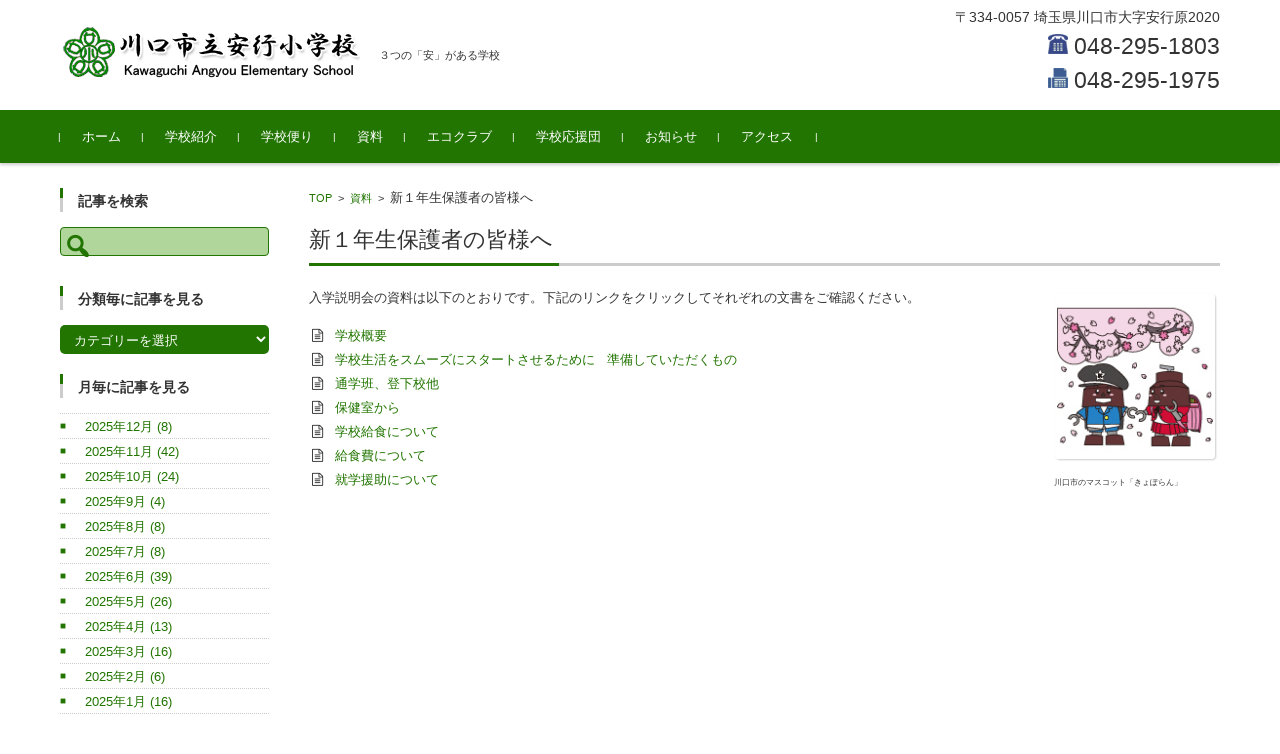

--- FILE ---
content_type: text/html; charset=UTF-8
request_url: http://angyo-e.sakura.ne.jp/%E8%B3%87%E6%96%99/%E6%96%B0%EF%BC%91%E5%B9%B4%E7%94%9F%E4%BF%9D%E8%AD%B7%E8%80%85%E3%81%AE%E7%9A%86%E6%A7%98%E3%81%B8/
body_size: 64318
content:


<!DOCTYPE html>
<html lang="ja">
<head>

<meta charset="UTF-8">
<meta name="viewport" content="width=device-width, initial-scale=1">
<link rel="profile" href="http://gmpg.org/xfn/11">
<link rel="pingback" href="http://angyo-e.sakura.ne.jp/xmlrpc.php" />

<title>新１年生保護者の皆様へ &#8211; 川口市立安行小学校</title>
<meta name='robots' content='max-image-preview:large' />
<link rel='dns-prefetch' href='//s.w.org' />
<link rel="alternate" type="application/rss+xml" title="川口市立安行小学校 &raquo; フィード" href="http://angyo-e.sakura.ne.jp/feed/" />
<link rel="alternate" type="application/rss+xml" title="川口市立安行小学校 &raquo; コメントフィード" href="http://angyo-e.sakura.ne.jp/comments/feed/" />
<script type="text/javascript">
window._wpemojiSettings = {"baseUrl":"https:\/\/s.w.org\/images\/core\/emoji\/13.1.0\/72x72\/","ext":".png","svgUrl":"https:\/\/s.w.org\/images\/core\/emoji\/13.1.0\/svg\/","svgExt":".svg","source":{"concatemoji":"http:\/\/angyo-e.sakura.ne.jp\/wp-includes\/js\/wp-emoji-release.min.js?ver=5.9.12"}};
/*! This file is auto-generated */
!function(e,a,t){var n,r,o,i=a.createElement("canvas"),p=i.getContext&&i.getContext("2d");function s(e,t){var a=String.fromCharCode;p.clearRect(0,0,i.width,i.height),p.fillText(a.apply(this,e),0,0);e=i.toDataURL();return p.clearRect(0,0,i.width,i.height),p.fillText(a.apply(this,t),0,0),e===i.toDataURL()}function c(e){var t=a.createElement("script");t.src=e,t.defer=t.type="text/javascript",a.getElementsByTagName("head")[0].appendChild(t)}for(o=Array("flag","emoji"),t.supports={everything:!0,everythingExceptFlag:!0},r=0;r<o.length;r++)t.supports[o[r]]=function(e){if(!p||!p.fillText)return!1;switch(p.textBaseline="top",p.font="600 32px Arial",e){case"flag":return s([127987,65039,8205,9895,65039],[127987,65039,8203,9895,65039])?!1:!s([55356,56826,55356,56819],[55356,56826,8203,55356,56819])&&!s([55356,57332,56128,56423,56128,56418,56128,56421,56128,56430,56128,56423,56128,56447],[55356,57332,8203,56128,56423,8203,56128,56418,8203,56128,56421,8203,56128,56430,8203,56128,56423,8203,56128,56447]);case"emoji":return!s([10084,65039,8205,55357,56613],[10084,65039,8203,55357,56613])}return!1}(o[r]),t.supports.everything=t.supports.everything&&t.supports[o[r]],"flag"!==o[r]&&(t.supports.everythingExceptFlag=t.supports.everythingExceptFlag&&t.supports[o[r]]);t.supports.everythingExceptFlag=t.supports.everythingExceptFlag&&!t.supports.flag,t.DOMReady=!1,t.readyCallback=function(){t.DOMReady=!0},t.supports.everything||(n=function(){t.readyCallback()},a.addEventListener?(a.addEventListener("DOMContentLoaded",n,!1),e.addEventListener("load",n,!1)):(e.attachEvent("onload",n),a.attachEvent("onreadystatechange",function(){"complete"===a.readyState&&t.readyCallback()})),(n=t.source||{}).concatemoji?c(n.concatemoji):n.wpemoji&&n.twemoji&&(c(n.twemoji),c(n.wpemoji)))}(window,document,window._wpemojiSettings);
</script>
<style type="text/css">
img.wp-smiley,
img.emoji {
	display: inline !important;
	border: none !important;
	box-shadow: none !important;
	height: 1em !important;
	width: 1em !important;
	margin: 0 0.07em !important;
	vertical-align: -0.1em !important;
	background: none !important;
	padding: 0 !important;
}
</style>
	<link rel='stylesheet' id='wp-block-library-css'  href='http://angyo-e.sakura.ne.jp/wp-includes/css/dist/block-library/style.min.css?ver=5.9.12' type='text/css' media='all' />
<style id='global-styles-inline-css' type='text/css'>
body{--wp--preset--color--black: #000000;--wp--preset--color--cyan-bluish-gray: #abb8c3;--wp--preset--color--white: #ffffff;--wp--preset--color--pale-pink: #f78da7;--wp--preset--color--vivid-red: #cf2e2e;--wp--preset--color--luminous-vivid-orange: #ff6900;--wp--preset--color--luminous-vivid-amber: #fcb900;--wp--preset--color--light-green-cyan: #7bdcb5;--wp--preset--color--vivid-green-cyan: #00d084;--wp--preset--color--pale-cyan-blue: #8ed1fc;--wp--preset--color--vivid-cyan-blue: #0693e3;--wp--preset--color--vivid-purple: #9b51e0;--wp--preset--gradient--vivid-cyan-blue-to-vivid-purple: linear-gradient(135deg,rgba(6,147,227,1) 0%,rgb(155,81,224) 100%);--wp--preset--gradient--light-green-cyan-to-vivid-green-cyan: linear-gradient(135deg,rgb(122,220,180) 0%,rgb(0,208,130) 100%);--wp--preset--gradient--luminous-vivid-amber-to-luminous-vivid-orange: linear-gradient(135deg,rgba(252,185,0,1) 0%,rgba(255,105,0,1) 100%);--wp--preset--gradient--luminous-vivid-orange-to-vivid-red: linear-gradient(135deg,rgba(255,105,0,1) 0%,rgb(207,46,46) 100%);--wp--preset--gradient--very-light-gray-to-cyan-bluish-gray: linear-gradient(135deg,rgb(238,238,238) 0%,rgb(169,184,195) 100%);--wp--preset--gradient--cool-to-warm-spectrum: linear-gradient(135deg,rgb(74,234,220) 0%,rgb(151,120,209) 20%,rgb(207,42,186) 40%,rgb(238,44,130) 60%,rgb(251,105,98) 80%,rgb(254,248,76) 100%);--wp--preset--gradient--blush-light-purple: linear-gradient(135deg,rgb(255,206,236) 0%,rgb(152,150,240) 100%);--wp--preset--gradient--blush-bordeaux: linear-gradient(135deg,rgb(254,205,165) 0%,rgb(254,45,45) 50%,rgb(107,0,62) 100%);--wp--preset--gradient--luminous-dusk: linear-gradient(135deg,rgb(255,203,112) 0%,rgb(199,81,192) 50%,rgb(65,88,208) 100%);--wp--preset--gradient--pale-ocean: linear-gradient(135deg,rgb(255,245,203) 0%,rgb(182,227,212) 50%,rgb(51,167,181) 100%);--wp--preset--gradient--electric-grass: linear-gradient(135deg,rgb(202,248,128) 0%,rgb(113,206,126) 100%);--wp--preset--gradient--midnight: linear-gradient(135deg,rgb(2,3,129) 0%,rgb(40,116,252) 100%);--wp--preset--duotone--dark-grayscale: url('#wp-duotone-dark-grayscale');--wp--preset--duotone--grayscale: url('#wp-duotone-grayscale');--wp--preset--duotone--purple-yellow: url('#wp-duotone-purple-yellow');--wp--preset--duotone--blue-red: url('#wp-duotone-blue-red');--wp--preset--duotone--midnight: url('#wp-duotone-midnight');--wp--preset--duotone--magenta-yellow: url('#wp-duotone-magenta-yellow');--wp--preset--duotone--purple-green: url('#wp-duotone-purple-green');--wp--preset--duotone--blue-orange: url('#wp-duotone-blue-orange');--wp--preset--font-size--small: 13px;--wp--preset--font-size--medium: 20px;--wp--preset--font-size--large: 36px;--wp--preset--font-size--x-large: 42px;}.has-black-color{color: var(--wp--preset--color--black) !important;}.has-cyan-bluish-gray-color{color: var(--wp--preset--color--cyan-bluish-gray) !important;}.has-white-color{color: var(--wp--preset--color--white) !important;}.has-pale-pink-color{color: var(--wp--preset--color--pale-pink) !important;}.has-vivid-red-color{color: var(--wp--preset--color--vivid-red) !important;}.has-luminous-vivid-orange-color{color: var(--wp--preset--color--luminous-vivid-orange) !important;}.has-luminous-vivid-amber-color{color: var(--wp--preset--color--luminous-vivid-amber) !important;}.has-light-green-cyan-color{color: var(--wp--preset--color--light-green-cyan) !important;}.has-vivid-green-cyan-color{color: var(--wp--preset--color--vivid-green-cyan) !important;}.has-pale-cyan-blue-color{color: var(--wp--preset--color--pale-cyan-blue) !important;}.has-vivid-cyan-blue-color{color: var(--wp--preset--color--vivid-cyan-blue) !important;}.has-vivid-purple-color{color: var(--wp--preset--color--vivid-purple) !important;}.has-black-background-color{background-color: var(--wp--preset--color--black) !important;}.has-cyan-bluish-gray-background-color{background-color: var(--wp--preset--color--cyan-bluish-gray) !important;}.has-white-background-color{background-color: var(--wp--preset--color--white) !important;}.has-pale-pink-background-color{background-color: var(--wp--preset--color--pale-pink) !important;}.has-vivid-red-background-color{background-color: var(--wp--preset--color--vivid-red) !important;}.has-luminous-vivid-orange-background-color{background-color: var(--wp--preset--color--luminous-vivid-orange) !important;}.has-luminous-vivid-amber-background-color{background-color: var(--wp--preset--color--luminous-vivid-amber) !important;}.has-light-green-cyan-background-color{background-color: var(--wp--preset--color--light-green-cyan) !important;}.has-vivid-green-cyan-background-color{background-color: var(--wp--preset--color--vivid-green-cyan) !important;}.has-pale-cyan-blue-background-color{background-color: var(--wp--preset--color--pale-cyan-blue) !important;}.has-vivid-cyan-blue-background-color{background-color: var(--wp--preset--color--vivid-cyan-blue) !important;}.has-vivid-purple-background-color{background-color: var(--wp--preset--color--vivid-purple) !important;}.has-black-border-color{border-color: var(--wp--preset--color--black) !important;}.has-cyan-bluish-gray-border-color{border-color: var(--wp--preset--color--cyan-bluish-gray) !important;}.has-white-border-color{border-color: var(--wp--preset--color--white) !important;}.has-pale-pink-border-color{border-color: var(--wp--preset--color--pale-pink) !important;}.has-vivid-red-border-color{border-color: var(--wp--preset--color--vivid-red) !important;}.has-luminous-vivid-orange-border-color{border-color: var(--wp--preset--color--luminous-vivid-orange) !important;}.has-luminous-vivid-amber-border-color{border-color: var(--wp--preset--color--luminous-vivid-amber) !important;}.has-light-green-cyan-border-color{border-color: var(--wp--preset--color--light-green-cyan) !important;}.has-vivid-green-cyan-border-color{border-color: var(--wp--preset--color--vivid-green-cyan) !important;}.has-pale-cyan-blue-border-color{border-color: var(--wp--preset--color--pale-cyan-blue) !important;}.has-vivid-cyan-blue-border-color{border-color: var(--wp--preset--color--vivid-cyan-blue) !important;}.has-vivid-purple-border-color{border-color: var(--wp--preset--color--vivid-purple) !important;}.has-vivid-cyan-blue-to-vivid-purple-gradient-background{background: var(--wp--preset--gradient--vivid-cyan-blue-to-vivid-purple) !important;}.has-light-green-cyan-to-vivid-green-cyan-gradient-background{background: var(--wp--preset--gradient--light-green-cyan-to-vivid-green-cyan) !important;}.has-luminous-vivid-amber-to-luminous-vivid-orange-gradient-background{background: var(--wp--preset--gradient--luminous-vivid-amber-to-luminous-vivid-orange) !important;}.has-luminous-vivid-orange-to-vivid-red-gradient-background{background: var(--wp--preset--gradient--luminous-vivid-orange-to-vivid-red) !important;}.has-very-light-gray-to-cyan-bluish-gray-gradient-background{background: var(--wp--preset--gradient--very-light-gray-to-cyan-bluish-gray) !important;}.has-cool-to-warm-spectrum-gradient-background{background: var(--wp--preset--gradient--cool-to-warm-spectrum) !important;}.has-blush-light-purple-gradient-background{background: var(--wp--preset--gradient--blush-light-purple) !important;}.has-blush-bordeaux-gradient-background{background: var(--wp--preset--gradient--blush-bordeaux) !important;}.has-luminous-dusk-gradient-background{background: var(--wp--preset--gradient--luminous-dusk) !important;}.has-pale-ocean-gradient-background{background: var(--wp--preset--gradient--pale-ocean) !important;}.has-electric-grass-gradient-background{background: var(--wp--preset--gradient--electric-grass) !important;}.has-midnight-gradient-background{background: var(--wp--preset--gradient--midnight) !important;}.has-small-font-size{font-size: var(--wp--preset--font-size--small) !important;}.has-medium-font-size{font-size: var(--wp--preset--font-size--medium) !important;}.has-large-font-size{font-size: var(--wp--preset--font-size--large) !important;}.has-x-large-font-size{font-size: var(--wp--preset--font-size--x-large) !important;}
</style>
<link rel='stylesheet' id='cool-tag-cloud-css'  href='http://angyo-e.sakura.ne.jp/wp-content/plugins/cool-tag-cloud/inc/cool-tag-cloud.css?ver=2.25' type='text/css' media='all' />
<link rel='stylesheet' id='wp_make_quiz-css'  href='http://angyo-e.sakura.ne.jp/wp-content/plugins/wp-make-quiz/style.css?ver=5.9.12' type='text/css' media='all' />
<link rel='stylesheet' id='child-pages-shortcode-css-css'  href='http://angyo-e.sakura.ne.jp/wp-content/plugins/child-pages-shortcode/css/child-pages-shortcode.min.css?ver=1.1.4' type='text/css' media='all' />
<link rel='stylesheet' id='fsvbasic-style-css'  href='http://angyo-e.sakura.ne.jp/wp-content/themes/fsvbasic/style.css?ver=5.9.12' type='text/css' media='all' />
<link rel='stylesheet' id='jquery-bxslider-styles-css'  href='http://angyo-e.sakura.ne.jp/wp-content/themes/fsvbasic/css/jquery.bxslider.css?ver=5.9.12' type='text/css' media='all' />
<link rel='stylesheet' id='fsvbasic-overwrite-css'  href='http://angyo-e.sakura.ne.jp/wp-content/themes/fsvbasic/css/overwrite.css?ver=5.9.12' type='text/css' media='all' />
<link rel='stylesheet' id='dashicons-css'  href='http://angyo-e.sakura.ne.jp/wp-includes/css/dashicons.min.css?ver=5.9.12' type='text/css' media='all' />
<link rel='stylesheet' id='fancybox-css'  href='http://angyo-e.sakura.ne.jp/wp-content/plugins/easy-fancybox/css/jquery.fancybox.min.css?ver=1.3.24' type='text/css' media='screen' />
<link rel='stylesheet' id='wit-css'  href='http://angyo-e.sakura.ne.jp/wp-content/plugins/widgets-in-tabs/css/wit-all.min.css?ver=2.2.1' type='text/css' media='all' />
<script type='text/javascript' src='http://angyo-e.sakura.ne.jp/wp-includes/js/jquery/jquery.min.js?ver=3.6.0' id='jquery-core-js'></script>
<script type='text/javascript' src='http://angyo-e.sakura.ne.jp/wp-includes/js/jquery/jquery-migrate.min.js?ver=3.3.2' id='jquery-migrate-js'></script>
<script type='text/javascript' src='http://angyo-e.sakura.ne.jp/wp-content/plugins/child-pages-shortcode/js/child-pages-shortcode.min.js?ver=1.1.4' id='child-pages-shortcode-js'></script>
<script type='text/javascript' src='http://angyo-e.sakura.ne.jp/wp-content/themes/fsvbasic/js/jquery.bxslider.min.js?ver=1' id='jquery-bxslider-js'></script>
<script type='text/javascript' src='http://angyo-e.sakura.ne.jp/wp-content/themes/fsvbasic/js/responsive.js?ver=1' id='jquery-responsive-js'></script>
<link rel="https://api.w.org/" href="http://angyo-e.sakura.ne.jp/wp-json/" /><link rel="alternate" type="application/json" href="http://angyo-e.sakura.ne.jp/wp-json/wp/v2/pages/247" /><link rel="EditURI" type="application/rsd+xml" title="RSD" href="http://angyo-e.sakura.ne.jp/xmlrpc.php?rsd" />
<link rel="wlwmanifest" type="application/wlwmanifest+xml" href="http://angyo-e.sakura.ne.jp/wp-includes/wlwmanifest.xml" /> 
<meta name="generator" content="WordPress 5.9.12" />
<link rel="canonical" href="http://angyo-e.sakura.ne.jp/%e8%b3%87%e6%96%99/%e6%96%b0%ef%bc%91%e5%b9%b4%e7%94%9f%e4%bf%9d%e8%ad%b7%e8%80%85%e3%81%ae%e7%9a%86%e6%a7%98%e3%81%b8/" />
<link rel='shortlink' href='http://angyo-e.sakura.ne.jp/?p=247' />
<link rel="alternate" type="application/json+oembed" href="http://angyo-e.sakura.ne.jp/wp-json/oembed/1.0/embed?url=http%3A%2F%2Fangyo-e.sakura.ne.jp%2F%25e8%25b3%2587%25e6%2596%2599%2F%25e6%2596%25b0%25ef%25bc%2591%25e5%25b9%25b4%25e7%2594%259f%25e4%25bf%259d%25e8%25ad%25b7%25e8%2580%2585%25e3%2581%25ae%25e7%259a%2586%25e6%25a7%2598%25e3%2581%25b8%2F" />
<link rel="alternate" type="text/xml+oembed" href="http://angyo-e.sakura.ne.jp/wp-json/oembed/1.0/embed?url=http%3A%2F%2Fangyo-e.sakura.ne.jp%2F%25e8%25b3%2587%25e6%2596%2599%2F%25e6%2596%25b0%25ef%25bc%2591%25e5%25b9%25b4%25e7%2594%259f%25e4%25bf%259d%25e8%25ad%25b7%25e8%2580%2585%25e3%2581%25ae%25e7%259a%2586%25e6%25a7%2598%25e3%2581%25b8%2F&#038;format=xml" />

<link rel="stylesheet" href="http://angyo-e.sakura.ne.jp/wp-content/plugins/count-per-day/counter.css" type="text/css" />

<style type="text/css">
/* Main Color */
#header-nav-area,
.nav-previous a::before,
.nav-next a::after,
.page-links > span,
.main-content-header .main-content-title::before,
.topmain-widget-area .widget-title::after,
.post-sitemap-list .widget-title::after,
.sidebar-left .widget-title::after,
.sidebar-right .widget-title::after,
.comments-title::after,
.comment-reply-title::after,
.widget_rss .widget-title .rss-widget-icon-link::after,
#wp-calendar caption,
#wp-calendar tfoot #prev a::before,
#wp-calendar tfoot #next a::before,
.widget_archive select[name=archive-dropdown],
.widget_categories select.postform,
.footer-copy-area,
a[rel*="category"],
#pagetop {
	background-color:#217500;
}

#site-navigation ul li a:hover,
.menu-load-button a,
#header-menu-button button span,
.hw_link1 a::before,
.hw_link2 a::before,
.post-sitemap-list ul li::before,
.widget_archive ul li::before,
.widget_categories ul li::before,
.widget_nav_menu ul li::before,
.widget_pages ul li::before,
.widget_meta ul li::before,
.post-sitemap-list .children li::before,
.widget_nav_menu .sub-menu li::before,
.widget_pages .children li::before,
.widget_categories .children li::before,
#searchform::before {
	color:#217500;
}

input[type="text"],
input[type="password"],
input[type="search"],
input[type="tel"],
input[type="url"],
input[type="email"],
input[type="number"],
textarea,
.site-header-area,
.page-links > span {
	border-color:#217500;
}
/* Link Color */
a {
	color:#217500;
}
/* Sub Light Color */
#site-navigation ul li a:hover,
input[type="text"],
input[type="password"],
input[type="search"],
input[type="tel"],
input[type="url"],
input[type="email"],
input[type="number"],
textarea {
	background-color:#b0d69c;
}

#wp-calendar td,
.topmain-welcome-area th,
.textwidget th,
.entry-content th,
.comment-content th,
.widget_framedtext {
	background-color:#cfd6cd;
}
/* Main Text Color */
del,
body,
.meta-postdate a,
.page-links > a,
.main-content-header .main-content-title,
.topmain-widget-area .widget-title,
.widget_rss .widget-title .rsswidget,
.widget_framedtext .widget-title,
.topmain-welcome-area th a,
.textwidget th a,
.entry-content th a,
.comment-content th a {
	color:;
}
#wp-calendar th {
	background-color:;
}

#site-navigation ul li a,
a[rel*="category"],
a[rel*="tag"],
.page-links > span,
.nav-previous a::before,
.nav-next a::after,
.post-author,
.widget_rss .widget-title .rss-widget-icon-link::after,
.widget_archive select[name=archive-dropdown],
.widget_categories select.postform,
#wp-calendar caption,
#wp-calendar tfoot #prev a::before,
#wp-calendar tfoot #next a::before,
.footer-copy-area .footer-copy,
.footer-copy-area .footer-copy a,
#pagetop {
	color:;
}

#site-navigation div.menu,
#site-navigation ul li,
div.attachment img,
.wp-caption img,
img.main-tile,
img.alignleft,
img.alignright,
img.aligncenter,
img.alignnone,
.archive-post img {
	border-color:;
}
.topmain-welcome-area {
	background-image: radial-gradient( 20%, transparent 20%),radial-gradient( 20%, transparent 20%);
}

@-moz-document url-prefix() {

	.topmain-welcome-area{
		background-image: radial-gradient( 10%, transparent 10%),radial-gradient( 10%, transparent 10%);
	}

}
@media screen and (min-width:786px) {
	/* Main Color */
	#site-navigation div.menu > ul > li:hover li:hover > a,
	#site-navigation ul li:hover ul li ul li:hover > a  {
		color:#217500;
	}

	.topmain-widget-area .widget_tagposts ul li .ex_tag_button,
	.topmain-widget-area .widget_tagpages ul li .ex_tag_button {
		background-color:#217500;
	}

	#site-navigation ul li ul li a {
		border-color:#217500;
	}
	/* Link Color */
	#site-navigation div.menu > ul > li:hover > a,
	#site-navigation ul li ul li ul li a,
	#site-navigation div.menu > ul > li:hover > ul > li {
		background-color:#217500;
	}
	/* Sub Light Color */
	#site-navigation div.menu > ul > li:hover li:hover > a,
	#site-navigation ul li:hover ul li ul li:hover > a  {
		background-color:#b0d69c;
	}
	.footer-widget-area {
		background-color:#cfd6cd;
	}
	#site-navigation div.menu > ul > li:hover > a,
	#site-navigation div.menu > ul > li::before,
	#site-navigation div.menu > ul > li:last-child::after,
	.topmain-widget-area .widget_tagposts ul li .ex_tag_button a,
	.topmain-widget-area .widget_tagpages ul li .ex_tag_button a {
		color:;
	}
}
</style>
<style>.simplemap img{max-width:none !important;padding:0 !important;margin:0 !important;}.staticmap,.staticmap img{max-width:100% !important;height:auto !important;}.simplemap .simplemap-content{display:none;}</style>
<script>var google_map_api_key = "AIzaSyAuz_TFAQHFQ6VWDyvr0WhJzFFg5MO3Kcc";</script><link rel="icon" href="http://angyo-e.sakura.ne.jp/wp-content/uploads/2019/02/cropped-koushou-32x32.png" sizes="32x32" />
<link rel="icon" href="http://angyo-e.sakura.ne.jp/wp-content/uploads/2019/02/cropped-koushou-192x192.png" sizes="192x192" />
<link rel="apple-touch-icon" href="http://angyo-e.sakura.ne.jp/wp-content/uploads/2019/02/cropped-koushou-180x180.png" />
<meta name="msapplication-TileImage" content="http://angyo-e.sakura.ne.jp/wp-content/uploads/2019/02/cropped-koushou-270x270.png" />
		<style type="text/css" id="wp-custom-css">
			.hw_text {
	line-height:24px;font-size:14px
}
.hw_text_large img{
	width:20px;height:20px;
}
.header-title-area {
	padding-top:2rem;
}
.widget_framedtext{
	background-color: transparent;
}
.widget_framedtext .widget-title {
	padding: 3px 0 0 15px;
	border-left: 0.3rem solid #ccc;
}
.widget_framedtext .textwidget {
	padding: 0;
}
.widget_framedtext .textwidget p {
	font-size: 1.5rem;
	font-weight:bold;
}
#fsvbasic_w_framedtext-2 {

}
.widget_catposts ul li {
	padding-top: 0.5rem;
	padding-bottom: 0.5rem;
}
.widget_catposts ul li span.post-date {
	margin-bottom: 0;
}
.wit-tab-title {
	font-size: 1.5rem;
	opacity: 0.5;
}
.wit-selected {
	font-size: 2.2rem;
	opacity: 1;
}
.post-sitemap-list ul li, .widget_archive ul li, .widget_categories ul li, .widget_nav_menu ul li, .widget_pages ul li, .widget_meta ul li {
	padding: 0.25rem 0;
}
.sidebar-right .widget_catposts ul li {
    padding-top: 0.1rem;
    padding-bottom: 0.1rem;
}

@media screen and (min-width: 786px) {
	body.column-3 .main-content-wrap {
		float: left;
		/* width: 82%; */
		width: 75%;
	}
	body.column-3 .sidebar-right {
		float: right;
		/* width: 18%; */
		width: 25%;
	}
	.topmain-widget-area .widget_recent_entries ul li, .topmain-widget-area .widget_catposts ul li {
		padding-bottom: 0.5rem;
	}
	.topmain-widget-area .widget_recent_entries .post-date, .topmain-widget-area .widget_catposts .post-date {
		width: 21%;
	}
	.topmain-widget-area .widget_recent_entries .post-title, .topmain-widget-area .widget_catposts .post-title {
		width: 79%;
	}
}		</style>
		
</head>

<body class="page-template-default page page-id-247 page-child parent-pageid-245 column-2l custom-background-white">

<div id="layout">

<div id="page">

<div id="masthead" class="site-header-area" role="banner">

<div class="component-inner">

<div id="header-menu-button" class="menu-load-button">

<button id="button-toggle-menu"><span class="dashicons dashicons-menu"></span></button>

</div><!-- #header-menu-button -->


<div id="header-title-area" class="header-title-area">

<p class="site-title-img"><a href="http://angyo-e.sakura.ne.jp/" rel="home"><img src="http://angyo-e.sakura.ne.jp/wp-content/uploads/2019/02/logo.png" alt="川口市立安行小学校" /></a></p>
<p class="site-description">３つの「安」がある学校</p>

</div><!-- #header-title-area -->

<div id="header-widget-area">

<p class="hw_text">〒334-0057 埼玉県川口市大字安行原2020</p><p class="hw_text_large"><img src="/wp-content/uploads/2019/02/phone_25.png">&nbsp;048-295-1803<br /><img src="/wp-content/uploads/2019/02/fax_25.png">&nbsp;048-295-1975</p>
</div><!-- #header-widget-area -->

</div><!-- .component-inner -->

</div><!-- #masthead -->

<div id="header-nav-area" class="navigation-area clear">

<div class="component-inner clear">

<a class="assistive-text" href="#content">コンテンツに移動</a>

<nav id="site-navigation" class="main-navigation" role="navigation">

<div class="menu"><ul id="menu-%e3%83%a1%e3%82%a4%e3%83%b3%e3%83%a1%e3%83%8b%e3%83%a5%e3%83%bc" class="menu"><li id="menu-item-61" class="menu-item menu-item-type-custom menu-item-object-custom menu-item-home menu-item-61"><a href="http://angyo-e.sakura.ne.jp/">ホーム</a></li>
<li id="menu-item-64" class="menu-item menu-item-type-custom menu-item-object-custom menu-item-has-children menu-item-64"><a href="http://angyo-e.sakura.ne.jp/学校紹介/校長挨拶/">学校紹介</a>
<ul class="sub-menu">
	<li id="menu-item-83" class="menu-item menu-item-type-post_type menu-item-object-page menu-item-83"><a href="http://angyo-e.sakura.ne.jp/%e5%ad%a6%e6%a0%a1%e7%b4%b9%e4%bb%8b/%e6%a0%a1%e9%95%b7%e6%8c%a8%e6%8b%b6/">校長挨拶</a></li>
	<li id="menu-item-520" class="menu-item menu-item-type-post_type menu-item-object-page menu-item-520"><a href="http://angyo-e.sakura.ne.jp/%e5%ad%a6%e6%a0%a1%e7%b4%b9%e4%bb%8b/%e6%b2%bf%e9%9d%a9%e3%83%bb%e6%ad%b4%e5%8f%b2/">沿革・歴史</a></li>
	<li id="menu-item-525" class="menu-item menu-item-type-post_type menu-item-object-page menu-item-525"><a href="http://angyo-e.sakura.ne.jp/%e5%ad%a6%e6%a0%a1%e7%b4%b9%e4%bb%8b/%e6%a0%a1%e6%ad%8c/">校歌</a></li>
	<li id="menu-item-74" class="menu-item menu-item-type-post_type menu-item-object-page menu-item-74"><a href="http://angyo-e.sakura.ne.jp/%e5%ad%a6%e6%a0%a1%e7%b4%b9%e4%bb%8b/%e5%ad%a6%e6%a0%a1%e8%a6%81%e8%a6%a7/">学校要覧  特色ある学校づくり</a></li>
	<li id="menu-item-86" class="menu-item menu-item-type-post_type menu-item-object-page menu-item-86"><a href="http://angyo-e.sakura.ne.jp/%e5%ad%a6%e6%a0%a1%e7%b4%b9%e4%bb%8b/%e5%ad%a6%e6%a0%a1%e3%81%ae%e8%a1%8c%e4%ba%8b/">学校の行事</a></li>
	<li id="menu-item-96" class="menu-item menu-item-type-post_type menu-item-object-page menu-item-96"><a href="http://angyo-e.sakura.ne.jp/%e5%ad%a6%e6%a0%a1%e7%b4%b9%e4%bb%8b/%e5%ad%a6%e6%a0%a1%e3%81%ae%e3%81%8d%e3%81%be%e3%82%8a/">学校のきまり・いじめ防止のための基本方針</a></li>
	<li id="menu-item-283" class="menu-item menu-item-type-post_type menu-item-object-page menu-item-283"><a href="http://angyo-e.sakura.ne.jp/%e5%ad%a6%e6%a0%a1%e7%b4%b9%e4%bb%8b/%e5%ad%a6%e6%a0%a1%e3%81%ae%e8%a9%95%e4%be%a1/">学校の評価</a></li>
</ul>
</li>
<li id="menu-item-116" class="menu-item menu-item-type-custom menu-item-object-custom menu-item-has-children menu-item-116"><a>学校便り</a>
<ul class="sub-menu">
	<li id="menu-item-75607" class="menu-item menu-item-type-post_type menu-item-object-page menu-item-75607"><a href="http://angyo-e.sakura.ne.jp/%e5%ad%a6%e6%a0%a1%e4%be%bf%e3%82%8a/%e5%ad%a6%e6%a0%a1%e4%be%bf%e3%82%8a%ef%bc%88%e4%bb%a4%e5%92%8c%ef%bc%96%e5%b9%b4%e5%ba%a6%ef%bc%89/">学校便り（令和６年度）</a></li>
	<li id="menu-item-75606" class="menu-item menu-item-type-post_type menu-item-object-page menu-item-75606"><a href="http://angyo-e.sakura.ne.jp/%e5%ad%a6%e6%a0%a1%e4%be%bf%e3%82%8a/%e5%ad%a6%e6%a0%a1%e4%be%bf%e3%82%8a%ef%bc%88%e4%bb%a4%e5%92%8c%ef%bc%95%e5%b9%b4%e5%ba%a6%ef%bc%89/">学校便り（令和５年度）</a></li>
	<li id="menu-item-36175" class="menu-item menu-item-type-post_type menu-item-object-page menu-item-36175"><a href="http://angyo-e.sakura.ne.jp/%e5%ad%a6%e6%a0%a1%e4%be%bf%e3%82%8a/%e5%ad%a6%e6%a0%a1%e4%be%bf%e3%82%8a%ef%bc%88%e4%bb%a4%e5%92%8c%ef%bc%94%e5%b9%b4%e5%ba%a6%ef%bc%89/">学校便り（令和４年度）</a></li>
	<li id="menu-item-17089" class="menu-item menu-item-type-post_type menu-item-object-page menu-item-17089"><a href="http://angyo-e.sakura.ne.jp/%e5%ad%a6%e6%a0%a1%e4%be%bf%e3%82%8a/%e5%ad%a6%e6%a0%a1%e4%be%bf%e3%82%8a%ef%bc%88%e4%bb%a4%e5%92%8c%ef%bc%93%e5%b9%b4%e5%ba%a6%ef%bc%89/">学校便り（令和３年度）</a></li>
	<li id="menu-item-6385" class="menu-item menu-item-type-post_type menu-item-object-page menu-item-6385"><a href="http://angyo-e.sakura.ne.jp/%e5%ad%a6%e6%a0%a1%e4%be%bf%e3%82%8a/%e5%ad%a6%e6%a0%a1%e4%be%bf%e3%82%8a%ef%bc%88%e4%bb%a4%e5%92%8c%ef%bc%92%e5%b9%b4%e5%ba%a6%ef%bc%89/">学校便り（令和２年度）</a></li>
	<li id="menu-item-725" class="menu-item menu-item-type-post_type menu-item-object-page menu-item-725"><a href="http://angyo-e.sakura.ne.jp/%e5%ad%a6%e6%a0%a1%e4%be%bf%e3%82%8a/%e5%ad%a6%e6%a0%a1%e4%be%bf%e3%82%8a%ef%bc%88%e4%bb%a4%e5%92%8c%e5%85%83%e5%b9%b4%e5%ba%a6%ef%bc%89/">学校便り（令和元年度）</a></li>
	<li id="menu-item-142" class="menu-item menu-item-type-post_type menu-item-object-page menu-item-142"><a href="http://angyo-e.sakura.ne.jp/%e5%ad%a6%e6%a0%a1%e4%be%bf%e3%82%8a/%e5%ad%a6%e6%a0%a1%e4%be%bf%e3%82%8a%ef%bc%88%e5%b9%b3%e6%88%90%ef%bc%93%ef%bc%90%e5%b9%b4%e5%ba%a6%ef%bc%89/">学校便り（平成３０年度）</a></li>
	<li id="menu-item-135" class="menu-item menu-item-type-post_type menu-item-object-page menu-item-135"><a href="http://angyo-e.sakura.ne.jp/%e5%ad%a6%e6%a0%a1%e4%be%bf%e3%82%8a/%e5%ad%a6%e6%a0%a1%e4%be%bf%e3%82%8a%ef%bc%88%e5%b9%b3%e6%88%90%ef%bc%92%ef%bc%99%e5%b9%b4%e5%ba%a6%ef%bc%89/">学校便り（平成２９年度）</a></li>
</ul>
</li>
<li id="menu-item-251" class="menu-item menu-item-type-custom menu-item-object-custom current-menu-ancestor current-menu-parent menu-item-has-children menu-item-251"><a>資料</a>
<ul class="sub-menu">
	<li id="menu-item-6468" class="menu-item menu-item-type-post_type menu-item-object-page menu-item-6468"><a href="http://angyo-e.sakura.ne.jp/%e8%b3%87%e6%96%99/%e7%99%bb%e6%a0%a1%e6%99%82%e5%ae%89%e5%85%a8%e6%8c%87%e5%b0%8e/">登校時安全指導(旗振り当番）について・危険個所地図掲載</a></li>
	<li id="menu-item-250" class="menu-item menu-item-type-post_type menu-item-object-page current-menu-item page_item page-item-247 current_page_item menu-item-250"><a href="http://angyo-e.sakura.ne.jp/%e8%b3%87%e6%96%99/%e6%96%b0%ef%bc%91%e5%b9%b4%e7%94%9f%e4%bf%9d%e8%ad%b7%e8%80%85%e3%81%ae%e7%9a%86%e6%a7%98%e3%81%b8/" aria-current="page">新１年生保護者の皆様へ</a></li>
	<li id="menu-item-290" class="menu-item menu-item-type-custom menu-item-object-custom menu-item-290"><a href="http://angyo-e.sakura.ne.jp/wp-content/uploads/2019/02/sinraikaihuku.pdf">信頼回復に向けた３つの決意</a></li>
</ul>
</li>
<li id="menu-item-387" class="menu-item menu-item-type-post_type menu-item-object-page menu-item-387"><a href="http://angyo-e.sakura.ne.jp/%e5%ae%89%e8%a1%8c%e5%b0%8f%e3%81%93%e3%81%a9%e3%82%82%e3%82%a8%e3%82%b3%e3%82%af%e3%83%a9%e3%83%96/">エコクラブ</a></li>
<li id="menu-item-267" class="menu-item menu-item-type-post_type menu-item-object-page menu-item-267"><a href="http://angyo-e.sakura.ne.jp/%e5%ad%a6%e6%a0%a1%e5%bf%9c%e6%8f%b4%e5%9b%a3/">学校応援団</a></li>
<li id="menu-item-244" class="menu-item menu-item-type-taxonomy menu-item-object-category menu-item-244"><a href="http://angyo-e.sakura.ne.jp/category/%e3%81%8a%e7%9f%a5%e3%82%89%e3%81%9b/">お知らせ</a></li>
<li id="menu-item-529" class="menu-item menu-item-type-post_type menu-item-object-page menu-item-529"><a href="http://angyo-e.sakura.ne.jp/%e5%90%84%e7%a8%ae%e6%83%85%e5%a0%b1/%e3%82%a2%e3%82%af%e3%82%bb%e3%82%b9/">アクセス</a></li>
</ul></div>
</nav><!-- #site-navigation -->

</div><!-- .component-inner -->

</div><!-- #header-nav-area -->


<div id="main" class="main-content-area">

<div class="component-inner">

<div id="wrapbox" class="main-content-wrap">

<div id="primary" class="main-content-site" role="main">


<div id="breadcrumb" class="main-breadcrumb">

<a href="http://angyo-e.sakura.ne.jp/" title="川口市立安行小学校" rel="home">TOP</a>

&nbsp;&gt;&nbsp;&nbsp;<a href="http://angyo-e.sakura.ne.jp/%e8%b3%87%e6%96%99/">資料</a>

			&nbsp;&gt;&nbsp;&nbsp;<span class="currentpage">新１年生保護者の皆様へ</span>

	
</div><!-- #breadcrumb -->



<article id="post-247" class="post-247 page type-page status-publish hentry">

<header class="main-content-header">

<h1 class="main-content-title">新１年生保護者の皆様へ</h1>


</header><!-- .main-content-header -->

<div class="entry-content">

<div id="attachment_407" style="width: 170px" class="wp-caption alignright"><img aria-describedby="caption-attachment-407" class="wp-image-407 size-full" src="http://angyo-e.sakura.ne.jp/wp-content/uploads/2019/02/6_7_small.jpg" alt="" width="160" height="165" /><p id="caption-attachment-407" class="wp-caption-text"><span style="font-size: 8px;">川口市のマスコット「きょぽらん」</span></p></div>
<p>入学説明会の資料は以下のとおりです。下記のリンクをクリックしてそれぞれの文書をご確認ください。</p>
<div class="su-list" style="margin-left:0px">
<ul>
<li><i class="sui sui-file-text-o" style="color:#333"></i> <a href="http://angyo-e.sakura.ne.jp/wp-content/uploads/2019/04/gaiyou.pdf" target="_blank" rel="noopener noreferrer">学校概要</a></li>
<li><i class="sui sui-file-text-o" style="color:#333"></i> <a href="http://angyo-e.sakura.ne.jp/wp-content/uploads/2019/04/kokoroe.pdf" target="_blank" rel="noopener noreferrer">学校生活をスムーズにスタートさせるために   準備していただくもの</a></li>
<li><i class="sui sui-file-text-o" style="color:#333"></i> <a href="http://angyo-e.sakura.ne.jp/wp-content/uploads/2019/04/tuugakuhan.pdf" target="_blank" rel="noopener noreferrer">通学班、登下校他</a></li>
<li><i class="sui sui-file-text-o" style="color:#333"></i> <a href="http://angyo-e.sakura.ne.jp/wp-content/uploads/2019/04/28b3a94e18dbbff90659e515ac1321b9.pdf" target="_blank" rel="noopener noreferrer">保健室から</a></li>
<li><i class="sui sui-file-text-o" style="color:#333"></i> <a href="http://angyo-e.sakura.ne.jp/wp-content/uploads/2019/04/kyuusyoku.pdf" target="_blank" rel="noopener noreferrer">学校給食について</a></li>
<li><i class="sui sui-file-text-o" style="color:#333"></i> <a href="http://angyo-e.sakura.ne.jp/wp-content/uploads/2019/02/nf_hiyoukyuusyoku.pdf">給食費について</a></li>
<li><i class="sui sui-file-text-o" style="color:#333"></i> <a href="http://angyo-e.sakura.ne.jp/wp-content/uploads/2019/02/nf_syuugakuenzyo.pdf">就学援助について</a></li>
</ul>
</div>
</div><!-- .entry-content -->

<div class="clear"></div>

</article><!-- #post -->




</div><!-- #primary -->


<div id="secondary" class="sidebar-left">



<aside id="search-2" class="widget widget_search"><h3 class="widget-title">記事を検索</h3><form role="search" method="get" id="searchform" class="searchform" action="http://angyo-e.sakura.ne.jp/">
				<div>
					<label class="screen-reader-text" for="s">検索:</label>
					<input type="text" value="" name="s" id="s" />
					<input type="submit" id="searchsubmit" value="検索" />
				</div>
			</form></aside><aside id="categories-2" class="widget widget_categories"><h3 class="widget-title">分類毎に記事を見る</h3><form action="http://angyo-e.sakura.ne.jp" method="get"><label class="screen-reader-text" for="cat">分類毎に記事を見る</label><select  name='cat' id='cat' class='postform' >
	<option value='-1'>カテゴリーを選択</option>
	<option class="level-0" value="3">お知らせ&nbsp;&nbsp;(4,332)</option>
	<option class="level-0" value="1">未分類&nbsp;&nbsp;(254)</option>
</select>
</form>
<script type="text/javascript">
/* <![CDATA[ */
(function() {
	var dropdown = document.getElementById( "cat" );
	function onCatChange() {
		if ( dropdown.options[ dropdown.selectedIndex ].value > 0 ) {
			dropdown.parentNode.submit();
		}
	}
	dropdown.onchange = onCatChange;
})();
/* ]]> */
</script>

			</aside><aside id="archives-2" class="widget widget_archive"><h3 class="widget-title">月毎に記事を見る</h3>
			<ul>
					<li><a href='http://angyo-e.sakura.ne.jp/2025/12/'>2025年12月 <span class="articles_count">(8)</span></a></li>
	<li><a href='http://angyo-e.sakura.ne.jp/2025/11/'>2025年11月 <span class="articles_count">(42)</span></a></li>
	<li><a href='http://angyo-e.sakura.ne.jp/2025/10/'>2025年10月 <span class="articles_count">(24)</span></a></li>
	<li><a href='http://angyo-e.sakura.ne.jp/2025/09/'>2025年9月 <span class="articles_count">(4)</span></a></li>
	<li><a href='http://angyo-e.sakura.ne.jp/2025/08/'>2025年8月 <span class="articles_count">(8)</span></a></li>
	<li><a href='http://angyo-e.sakura.ne.jp/2025/07/'>2025年7月 <span class="articles_count">(8)</span></a></li>
	<li><a href='http://angyo-e.sakura.ne.jp/2025/06/'>2025年6月 <span class="articles_count">(39)</span></a></li>
	<li><a href='http://angyo-e.sakura.ne.jp/2025/05/'>2025年5月 <span class="articles_count">(26)</span></a></li>
	<li><a href='http://angyo-e.sakura.ne.jp/2025/04/'>2025年4月 <span class="articles_count">(13)</span></a></li>
	<li><a href='http://angyo-e.sakura.ne.jp/2025/03/'>2025年3月 <span class="articles_count">(16)</span></a></li>
	<li><a href='http://angyo-e.sakura.ne.jp/2025/02/'>2025年2月 <span class="articles_count">(6)</span></a></li>
	<li><a href='http://angyo-e.sakura.ne.jp/2025/01/'>2025年1月 <span class="articles_count">(16)</span></a></li>
	<li><a href='http://angyo-e.sakura.ne.jp/2024/11/'>2024年11月 <span class="articles_count">(8)</span></a></li>
	<li><a href='http://angyo-e.sakura.ne.jp/2024/10/'>2024年10月 <span class="articles_count">(20)</span></a></li>
	<li><a href='http://angyo-e.sakura.ne.jp/2024/09/'>2024年9月 <span class="articles_count">(12)</span></a></li>
	<li><a href='http://angyo-e.sakura.ne.jp/2024/08/'>2024年8月 <span class="articles_count">(6)</span></a></li>
	<li><a href='http://angyo-e.sakura.ne.jp/2024/07/'>2024年7月 <span class="articles_count">(15)</span></a></li>
	<li><a href='http://angyo-e.sakura.ne.jp/2024/06/'>2024年6月 <span class="articles_count">(18)</span></a></li>
	<li><a href='http://angyo-e.sakura.ne.jp/2024/05/'>2024年5月 <span class="articles_count">(12)</span></a></li>
	<li><a href='http://angyo-e.sakura.ne.jp/2024/04/'>2024年4月 <span class="articles_count">(25)</span></a></li>
	<li><a href='http://angyo-e.sakura.ne.jp/2024/03/'>2024年3月 <span class="articles_count">(69)</span></a></li>
	<li><a href='http://angyo-e.sakura.ne.jp/2024/02/'>2024年2月 <span class="articles_count">(108)</span></a></li>
	<li><a href='http://angyo-e.sakura.ne.jp/2024/01/'>2024年1月 <span class="articles_count">(90)</span></a></li>
	<li><a href='http://angyo-e.sakura.ne.jp/2023/12/'>2023年12月 <span class="articles_count">(76)</span></a></li>
	<li><a href='http://angyo-e.sakura.ne.jp/2023/11/'>2023年11月 <span class="articles_count">(117)</span></a></li>
	<li><a href='http://angyo-e.sakura.ne.jp/2023/10/'>2023年10月 <span class="articles_count">(139)</span></a></li>
	<li><a href='http://angyo-e.sakura.ne.jp/2023/09/'>2023年9月 <span class="articles_count">(100)</span></a></li>
	<li><a href='http://angyo-e.sakura.ne.jp/2023/08/'>2023年8月 <span class="articles_count">(43)</span></a></li>
	<li><a href='http://angyo-e.sakura.ne.jp/2023/07/'>2023年7月 <span class="articles_count">(80)</span></a></li>
	<li><a href='http://angyo-e.sakura.ne.jp/2023/06/'>2023年6月 <span class="articles_count">(121)</span></a></li>
	<li><a href='http://angyo-e.sakura.ne.jp/2023/05/'>2023年5月 <span class="articles_count">(125)</span></a></li>
	<li><a href='http://angyo-e.sakura.ne.jp/2023/04/'>2023年4月 <span class="articles_count">(80)</span></a></li>
	<li><a href='http://angyo-e.sakura.ne.jp/2023/03/'>2023年3月 <span class="articles_count">(94)</span></a></li>
	<li><a href='http://angyo-e.sakura.ne.jp/2023/02/'>2023年2月 <span class="articles_count">(105)</span></a></li>
	<li><a href='http://angyo-e.sakura.ne.jp/2023/01/'>2023年1月 <span class="articles_count">(94)</span></a></li>
	<li><a href='http://angyo-e.sakura.ne.jp/2022/12/'>2022年12月 <span class="articles_count">(107)</span></a></li>
	<li><a href='http://angyo-e.sakura.ne.jp/2022/11/'>2022年11月 <span class="articles_count">(136)</span></a></li>
	<li><a href='http://angyo-e.sakura.ne.jp/2022/10/'>2022年10月 <span class="articles_count">(118)</span></a></li>
	<li><a href='http://angyo-e.sakura.ne.jp/2022/09/'>2022年9月 <span class="articles_count">(103)</span></a></li>
	<li><a href='http://angyo-e.sakura.ne.jp/2022/08/'>2022年8月 <span class="articles_count">(32)</span></a></li>
	<li><a href='http://angyo-e.sakura.ne.jp/2022/07/'>2022年7月 <span class="articles_count">(79)</span></a></li>
	<li><a href='http://angyo-e.sakura.ne.jp/2022/06/'>2022年6月 <span class="articles_count">(114)</span></a></li>
	<li><a href='http://angyo-e.sakura.ne.jp/2022/05/'>2022年5月 <span class="articles_count">(116)</span></a></li>
	<li><a href='http://angyo-e.sakura.ne.jp/2022/04/'>2022年4月 <span class="articles_count">(74)</span></a></li>
	<li><a href='http://angyo-e.sakura.ne.jp/2022/03/'>2022年3月 <span class="articles_count">(110)</span></a></li>
	<li><a href='http://angyo-e.sakura.ne.jp/2022/02/'>2022年2月 <span class="articles_count">(119)</span></a></li>
	<li><a href='http://angyo-e.sakura.ne.jp/2022/01/'>2022年1月 <span class="articles_count">(91)</span></a></li>
	<li><a href='http://angyo-e.sakura.ne.jp/2021/12/'>2021年12月 <span class="articles_count">(109)</span></a></li>
	<li><a href='http://angyo-e.sakura.ne.jp/2021/11/'>2021年11月 <span class="articles_count">(123)</span></a></li>
	<li><a href='http://angyo-e.sakura.ne.jp/2021/10/'>2021年10月 <span class="articles_count">(116)</span></a></li>
	<li><a href='http://angyo-e.sakura.ne.jp/2021/09/'>2021年9月 <span class="articles_count">(62)</span></a></li>
	<li><a href='http://angyo-e.sakura.ne.jp/2021/08/'>2021年8月 <span class="articles_count">(43)</span></a></li>
	<li><a href='http://angyo-e.sakura.ne.jp/2021/07/'>2021年7月 <span class="articles_count">(96)</span></a></li>
	<li><a href='http://angyo-e.sakura.ne.jp/2021/06/'>2021年6月 <span class="articles_count">(131)</span></a></li>
	<li><a href='http://angyo-e.sakura.ne.jp/2021/05/'>2021年5月 <span class="articles_count">(75)</span></a></li>
	<li><a href='http://angyo-e.sakura.ne.jp/2021/04/'>2021年4月 <span class="articles_count">(55)</span></a></li>
	<li><a href='http://angyo-e.sakura.ne.jp/2021/03/'>2021年3月 <span class="articles_count">(41)</span></a></li>
	<li><a href='http://angyo-e.sakura.ne.jp/2021/02/'>2021年2月 <span class="articles_count">(45)</span></a></li>
	<li><a href='http://angyo-e.sakura.ne.jp/2021/01/'>2021年1月 <span class="articles_count">(41)</span></a></li>
	<li><a href='http://angyo-e.sakura.ne.jp/2020/12/'>2020年12月 <span class="articles_count">(33)</span></a></li>
	<li><a href='http://angyo-e.sakura.ne.jp/2020/11/'>2020年11月 <span class="articles_count">(48)</span></a></li>
	<li><a href='http://angyo-e.sakura.ne.jp/2020/10/'>2020年10月 <span class="articles_count">(44)</span></a></li>
	<li><a href='http://angyo-e.sakura.ne.jp/2020/09/'>2020年9月 <span class="articles_count">(54)</span></a></li>
	<li><a href='http://angyo-e.sakura.ne.jp/2020/08/'>2020年8月 <span class="articles_count">(56)</span></a></li>
	<li><a href='http://angyo-e.sakura.ne.jp/2020/07/'>2020年7月 <span class="articles_count">(40)</span></a></li>
	<li><a href='http://angyo-e.sakura.ne.jp/2020/06/'>2020年6月 <span class="articles_count">(26)</span></a></li>
	<li><a href='http://angyo-e.sakura.ne.jp/2020/05/'>2020年5月 <span class="articles_count">(36)</span></a></li>
	<li><a href='http://angyo-e.sakura.ne.jp/2020/04/'>2020年4月 <span class="articles_count">(55)</span></a></li>
	<li><a href='http://angyo-e.sakura.ne.jp/2020/03/'>2020年3月 <span class="articles_count">(17)</span></a></li>
	<li><a href='http://angyo-e.sakura.ne.jp/2020/02/'>2020年2月 <span class="articles_count">(22)</span></a></li>
	<li><a href='http://angyo-e.sakura.ne.jp/2020/01/'>2020年1月 <span class="articles_count">(19)</span></a></li>
	<li><a href='http://angyo-e.sakura.ne.jp/2019/12/'>2019年12月 <span class="articles_count">(21)</span></a></li>
	<li><a href='http://angyo-e.sakura.ne.jp/2019/11/'>2019年11月 <span class="articles_count">(37)</span></a></li>
	<li><a href='http://angyo-e.sakura.ne.jp/2019/10/'>2019年10月 <span class="articles_count">(51)</span></a></li>
	<li><a href='http://angyo-e.sakura.ne.jp/2019/09/'>2019年9月 <span class="articles_count">(19)</span></a></li>
	<li><a href='http://angyo-e.sakura.ne.jp/2019/08/'>2019年8月 <span class="articles_count">(13)</span></a></li>
	<li><a href='http://angyo-e.sakura.ne.jp/2019/07/'>2019年7月 <span class="articles_count">(13)</span></a></li>
	<li><a href='http://angyo-e.sakura.ne.jp/2019/06/'>2019年6月 <span class="articles_count">(22)</span></a></li>
	<li><a href='http://angyo-e.sakura.ne.jp/2019/05/'>2019年5月 <span class="articles_count">(24)</span></a></li>
	<li><a href='http://angyo-e.sakura.ne.jp/2019/04/'>2019年4月 <span class="articles_count">(13)</span></a></li>
	<li><a href='http://angyo-e.sakura.ne.jp/2018/12/'>2018年12月 <span class="articles_count">(1)</span></a></li>
	<li><a href='http://angyo-e.sakura.ne.jp/2018/09/'>2018年9月 <span class="articles_count">(2)</span></a></li>
	<li><a href='http://angyo-e.sakura.ne.jp/2017/10/'>2017年10月 <span class="articles_count">(3)</span></a></li>
	<li><a href='http://angyo-e.sakura.ne.jp/2017/08/'>2017年8月 <span class="articles_count">(1)</span></a></li>
	<li><a href='http://angyo-e.sakura.ne.jp/2017/07/'>2017年7月 <span class="articles_count">(1)</span></a></li>
			</ul>

			</aside><aside id="cool_tag_cloud-2" class="widget widget_cool_tag_cloud"><h3 class="widget-title">タグが付いた記事を見る</h3><div class="cool-tag-cloud"><div class="ctcblack"><div class="ctcleft"><div class="arial" style="text-transform:none!important;"><a href="http://angyo-e.sakura.ne.jp/tag/%e3%83%94%e3%83%83%e3%82%af%e3%82%a2%e3%83%83%e3%83%97/" class="tag-cloud-link tag-link-5 tag-link-position-1" style="font-size: 11px;">ピックアップ</a><a href="http://angyo-e.sakura.ne.jp/tag/%ef%bc%92%e5%ad%a6%e6%9c%9f/" class="tag-cloud-link tag-link-28 tag-link-position-2" style="font-size: 11px;">２学期</a><a href="http://angyo-e.sakura.ne.jp/tag/%ef%bc%91%e5%ad%a6%e6%9c%9f/" class="tag-cloud-link tag-link-27 tag-link-position-3" style="font-size: 11px;">１学期</a><a href="http://angyo-e.sakura.ne.jp/tag/%ef%bc%93%e5%ad%a6%e6%9c%9f/" class="tag-cloud-link tag-link-29 tag-link-position-4" style="font-size: 11px;">３学期</a><a href="http://angyo-e.sakura.ne.jp/tag/5%e5%b9%b4%e7%94%9f/" class="tag-cloud-link tag-link-39 tag-link-position-5" style="font-size: 11px;">5年生</a><a href="http://angyo-e.sakura.ne.jp/tag/6%e5%b9%b4%e7%94%9f/" class="tag-cloud-link tag-link-40 tag-link-position-6" style="font-size: 11px;">6年生</a><a href="http://angyo-e.sakura.ne.jp/tag/4%e5%b9%b4%e7%94%9f/" class="tag-cloud-link tag-link-38 tag-link-position-7" style="font-size: 11px;">4年生</a><a href="http://angyo-e.sakura.ne.jp/tag/3%e5%b9%b4%e7%94%9f/" class="tag-cloud-link tag-link-37 tag-link-position-8" style="font-size: 11px;">3年生</a><a href="http://angyo-e.sakura.ne.jp/tag/1%e5%b9%b4%e7%94%9f/" class="tag-cloud-link tag-link-35 tag-link-position-9" style="font-size: 11px;">1年生</a><a href="http://angyo-e.sakura.ne.jp/tag/2%e5%b9%b4%e7%94%9f/" class="tag-cloud-link tag-link-36 tag-link-position-10" style="font-size: 11px;">2年生</a><a href="http://angyo-e.sakura.ne.jp/tag/%e3%81%93%e3%81%a9%e3%82%82%e3%82%a8%e3%82%b3%e3%82%af%e3%83%a9%e3%83%96/" class="tag-cloud-link tag-link-8 tag-link-position-11" style="font-size: 11px;">こどもエコクラブ</a><a href="http://angyo-e.sakura.ne.jp/tag/%e5%ae%89%e8%a1%8c%e3%80%80%e7%94%9f%e3%81%8d%e7%89%a9/" class="tag-cloud-link tag-link-46 tag-link-position-12" style="font-size: 11px;">安行の生き物</a><a href="http://angyo-e.sakura.ne.jp/tag/%e5%ae%89%e8%a1%8c%e3%81%ae%e6%a4%8d%e7%89%a9/" class="tag-cloud-link tag-link-45 tag-link-position-13" style="font-size: 11px;">安行の植物</a><a href="http://angyo-e.sakura.ne.jp/tag/%e5%ad%a6%e6%a0%a1%e3%83%95%e3%82%a1%e3%83%bc%e3%83%a0/" class="tag-cloud-link tag-link-43 tag-link-position-14" style="font-size: 11px;">学校ファーム</a><a href="http://angyo-e.sakura.ne.jp/tag/%e3%81%aa%e3%81%8b%e3%82%88%e3%81%97%e5%ad%a6%e7%b4%9a/" class="tag-cloud-link tag-link-42 tag-link-position-15" style="font-size: 11px;">なかよし学級</a><a href="http://angyo-e.sakura.ne.jp/tag/%e5%ad%a6%e6%a0%a1%e3%81%a0%e3%82%88%e3%82%8a/" class="tag-cloud-link tag-link-33 tag-link-position-16" style="font-size: 11px;">学校だより</a><a href="http://angyo-e.sakura.ne.jp/tag/%e9%81%8b%e5%8b%95%e4%bc%9a/" class="tag-cloud-link tag-link-12 tag-link-position-17" style="font-size: 11px;">運動会</a><a href="http://angyo-e.sakura.ne.jp/tag/%e5%a4%a7%e8%b2%ab%e6%b5%b7%e6%b5%9c%e5%ad%a6%e5%9c%92/" class="tag-cloud-link tag-link-17 tag-link-position-18" style="font-size: 11px;">大貫海浜学園</a><a href="http://angyo-e.sakura.ne.jp/tag/%e3%82%a2%e3%82%ab%e3%82%ac%e3%82%a8%e3%83%ab%e3%83%97%e3%83%ad%e3%82%b8%e3%82%a7%e3%83%88/" class="tag-cloud-link tag-link-9 tag-link-position-19" style="font-size: 11px;">アカガエルプロジェト</a><a href="http://angyo-e.sakura.ne.jp/tag/%e5%ae%89%e8%a1%8c%e5%b0%8f%e3%81%be%e3%81%a4%e3%82%8a/" class="tag-cloud-link tag-link-13 tag-link-position-20" style="font-size: 11px;">安行小まつり</a><a href="http://angyo-e.sakura.ne.jp/tag/%e3%82%a8%e3%82%b3%e3%83%9e%e3%83%bc%e3%82%b1%e3%83%83%e3%83%88/" class="tag-cloud-link tag-link-31 tag-link-position-21" style="font-size: 11px;">エコマーケット</a><a href="http://angyo-e.sakura.ne.jp/tag/%e5%ad%a6%e6%a0%a1%e5%bf%9c%e6%8f%b4%e5%9b%a3/" class="tag-cloud-link tag-link-6 tag-link-position-22" style="font-size: 11px;">学校応援団</a><a href="http://angyo-e.sakura.ne.jp/tag/%e4%bf%ae%e5%ad%a6%e6%97%85%e8%a1%8c/" class="tag-cloud-link tag-link-10 tag-link-position-23" style="font-size: 11px;">修学旅行</a><a href="http://angyo-e.sakura.ne.jp/tag/%e5%85%90%e7%ab%a5%e4%bc%9a/" class="tag-cloud-link tag-link-44 tag-link-position-24" style="font-size: 11px;">児童会</a><a href="http://angyo-e.sakura.ne.jp/tag/%e7%b7%91%e3%81%ae%e3%82%ab%e3%83%bc%e3%83%86%e3%83%b3/" class="tag-cloud-link tag-link-14 tag-link-position-25" style="font-size: 11px;">緑のカーテン</a><a href="http://angyo-e.sakura.ne.jp/tag/%e7%89%9b%e4%b9%b3%e3%83%91%e3%83%83%e3%82%af%e5%8f%a4%e7%b4%99%e5%9b%9e%e5%8f%8e/" class="tag-cloud-link tag-link-7 tag-link-position-26" style="font-size: 11px;">牛乳パック古紙回収</a><a href="http://angyo-e.sakura.ne.jp/tag/%e3%81%8a%e3%82%84%e3%81%98%e3%81%ae%e4%bc%9a/" class="tag-cloud-link tag-link-30 tag-link-position-27" style="font-size: 11px;">おやじの会</a><a href="http://angyo-e.sakura.ne.jp/tag/%e6%a0%a1%e5%a4%96%e5%ad%a6%e7%bf%92/" class="tag-cloud-link tag-link-51 tag-link-position-28" style="font-size: 11px;">校外学習</a><a href="http://angyo-e.sakura.ne.jp/tag/%e5%85%a5%e5%ad%a6%e5%bc%8f/" class="tag-cloud-link tag-link-21 tag-link-position-29" style="font-size: 11px;">入学式</a><a href="http://angyo-e.sakura.ne.jp/tag/%e5%8f%a4%e7%b4%99%e5%9b%9e%e5%8f%8e/" class="tag-cloud-link tag-link-25 tag-link-position-30" style="font-size: 11px;">古紙回収</a><a href="http://angyo-e.sakura.ne.jp/tag/%e7%b5%a6%e9%a3%9f/" class="tag-cloud-link tag-link-34 tag-link-position-31" style="font-size: 11px;">給食</a><a href="http://angyo-e.sakura.ne.jp/tag/%e3%81%8a%e7%9f%a5%e3%82%89%e3%81%9b/" class="tag-cloud-link tag-link-48 tag-link-position-32" style="font-size: 11px;">お知らせ</a><a href="http://angyo-e.sakura.ne.jp/tag/%e5%8d%92%e6%a5%ad%e8%a8%bc%e6%9b%b8%e6%8e%88%e4%b8%8e%e5%bc%8f/" class="tag-cloud-link tag-link-24 tag-link-position-33" style="font-size: 11px;">卒業証書授与式</a><a href="http://angyo-e.sakura.ne.jp/tag/%e6%9b%b8%e5%88%9d%e3%82%81/" class="tag-cloud-link tag-link-52 tag-link-position-34" style="font-size: 11px;">書初め</a><a href="http://angyo-e.sakura.ne.jp/tag/%ef%bc%91%e5%b9%b4%e7%94%9f%e3%82%92%e8%bf%8e%e3%81%88%e3%82%8b%e4%bc%9a/" class="tag-cloud-link tag-link-20 tag-link-position-35" style="font-size: 11px;">１年生を迎える会</a><a href="http://angyo-e.sakura.ne.jp/tag/%e7%be%8e%e5%8c%96%e4%bd%9c%e6%a5%ad/" class="tag-cloud-link tag-link-16 tag-link-position-36" style="font-size: 11px;">美化作業</a><a href="http://angyo-e.sakura.ne.jp/tag/%e9%9f%b3%e6%a5%bd%e4%bc%9a/" class="tag-cloud-link tag-link-11 tag-link-position-37" style="font-size: 11px;">音楽会</a><a href="http://angyo-e.sakura.ne.jp/tag/%e5%a7%8b%e6%a5%ad%e5%bc%8f/" class="tag-cloud-link tag-link-22 tag-link-position-38" style="font-size: 11px;">始業式</a><a href="http://angyo-e.sakura.ne.jp/tag/%e9%9b%a2%e4%bb%bb%e5%bc%8f/" class="tag-cloud-link tag-link-19 tag-link-position-39" style="font-size: 11px;">離任式</a><a href="http://angyo-e.sakura.ne.jp/tag/%ef%bc%96%e5%b9%b4%e7%94%9f%e3%82%92%e9%80%81%e3%82%8b%e4%bc%9a/" class="tag-cloud-link tag-link-26 tag-link-position-40" style="font-size: 11px;">６年生を送る会</a><a href="http://angyo-e.sakura.ne.jp/tag/%e4%bf%ae%e4%ba%86%e5%bc%8f/" class="tag-cloud-link tag-link-23 tag-link-position-41" style="font-size: 11px;">修了式</a><a href="http://angyo-e.sakura.ne.jp/tag/%e7%94%b0%e3%82%93%e3%81%bc/" class="tag-cloud-link tag-link-53 tag-link-position-42" style="font-size: 11px;">田んぼ</a><a href="http://angyo-e.sakura.ne.jp/tag/%e5%85%ad%e5%b9%b4%e7%94%9f%e3%82%92%e9%80%81%e3%82%8b%e4%bc%9a/" class="tag-cloud-link tag-link-32 tag-link-position-43" style="font-size: 11px;">六年生を送る会</a><a href="http://angyo-e.sakura.ne.jp/tag/%e7%9b%86%e8%b8%8a%e3%82%8a/" class="tag-cloud-link tag-link-15 tag-link-position-44" style="font-size: 11px;">盆踊り</a><a href="http://angyo-e.sakura.ne.jp/tag/%e6%96%b0%e7%9d%80/" class="tag-cloud-link tag-link-50 tag-link-position-45" style="font-size: 11px;">新着</a><a href="http://angyo-e.sakura.ne.jp/tag/%e6%8a%95%e7%a8%bf/" class="tag-cloud-link tag-link-49 tag-link-position-46" style="font-size: 11px;">投稿</a></div></div></div></div></aside><aside id="shortcodes-ultimate-2" class="widget shortcodes-ultimate"><div class="textwidget"><a href="http://angyo-e.sakura.ne.jp/old" class="su-button su-button-style-glass" style="color:#FFFFFF;background-color:#416041;border-color:#344d34;border-radius:8px;-moz-border-radius:8px;-webkit-border-radius:8px" target="_self"><span style="color:#FFFFFF;padding:0px 22px;font-size:17px;line-height:34px;border-color:#7a907a;border-radius:8px;-moz-border-radius:8px;-webkit-border-radius:8px;text-shadow:1px 1px 0px #000000;-moz-text-shadow:1px 1px 0px #000000;-webkit-text-shadow:1px 1px 0px #000000"> 旧ホームページ</span></a></div></aside>

</div><!-- #secondary -->


</div><!-- #wrapbox -->


</div><!-- .component-inner -->

</div><!-- #main -->


<div id="sub" class="footer-widget-area" role="complementary">

<div class="component-inner">

<div id="footer-widget-area-1" class="widget-area">


<aside id="meta-3" class="widget widget_meta"><h3 class="widget-title">メタ情報</h3>
		<ul>
						<li><a href="http://angyo-e.sakura.ne.jp/wp-login.php">ログイン</a></li>
			<li><a href="http://angyo-e.sakura.ne.jp/feed/">投稿フィード</a></li>
			<li><a href="http://angyo-e.sakura.ne.jp/comments/feed/">コメントフィード</a></li>

			<li><a href="https://ja.wordpress.org/">WordPress.org</a></li>
		</ul>

		</aside>

</div><!-- #footer-widget-area-1 -->

<div id="footer-widget-area-2" class="widget-area">


<aside id="nav_menu-2" class="widget widget_nav_menu"><h3 class="widget-title">各種情報</h3><div class="menu-%e5%90%84%e7%a8%ae%e6%83%85%e5%a0%b1-container"><ul id="menu-%e5%90%84%e7%a8%ae%e6%83%85%e5%a0%b1" class="menu"><li id="menu-item-207" class="menu-item menu-item-type-post_type menu-item-object-page menu-item-207"><a href="http://angyo-e.sakura.ne.jp/%e5%90%84%e7%a8%ae%e6%83%85%e5%a0%b1/%e3%82%a2%e3%82%af%e3%82%bb%e3%82%b9/">アクセス</a></li>
<li id="menu-item-213" class="menu-item menu-item-type-post_type menu-item-object-page menu-item-213"><a href="http://angyo-e.sakura.ne.jp/%e5%90%84%e7%a8%ae%e6%83%85%e5%a0%b1/%e9%81%8b%e5%96%b6%e6%96%b9%e9%87%9d/">運営方針</a></li>
<li id="menu-item-226" class="menu-item menu-item-type-post_type menu-item-object-page menu-item-226"><a href="http://angyo-e.sakura.ne.jp/%e5%90%84%e7%a8%ae%e6%83%85%e5%a0%b1/%e5%88%a9%e7%94%a8%e6%89%8b%e5%bc%95%e3%81%8d/">利用手引き</a></li>
<li id="menu-item-295" class="menu-item menu-item-type-post_type menu-item-object-page menu-item-295"><a href="http://angyo-e.sakura.ne.jp/%e5%90%84%e7%a8%ae%e6%83%85%e5%a0%b1/%e9%81%8b%e7%94%a8%e6%89%8b%e5%bc%95%e3%81%8d/">運用手引き</a></li>
<li id="menu-item-171" class="menu-item menu-item-type-post_type menu-item-object-page menu-item-171"><a href="http://angyo-e.sakura.ne.jp/%e5%90%84%e7%a8%ae%e6%83%85%e5%a0%b1/sitemap/">サイトマップ</a></li>
</ul></div></aside><aside id="custom_html-2" class="widget_text widget widget_custom_html"><div class="textwidget custom-html-widget"><a href="http://get.adobe.com/flashplayer/" title="ADOBE FLASH PLAYER" target="_blank" rel="noopener"><img src="http://angyo-e.sakura.ne.jp/wp-content/uploads/2020/12/get_adobe_flashplayer.gif" alt="ADOBE FLASH PLAYER"></a>
<a href="http://get.adobe.com/reader/" title="ADOBE READER" target="_blank" rel="noopener"><img src="http://angyo-e.sakura.ne.jp/wp-content/uploads/2020/12/get_adobe_reader.gif" alt="ADOBE READER"></a>
</div></aside>

</div><!-- #footer-widget-area-2 -->

<div id="footer-widget-area-3" class="widget-area">


<aside id="text-4" class="widget widget_text"><h3 class="widget-title">川口市立安行小学校</h3>			<div class="textwidget"><p>〒334-0057 埼玉県川口市大字安行原2020<br />
TEL: 048-295-1803<br />
FAX: 048-295-1975<br />
管理責任者： 岩本　好則(校長)<br />
運用責任者： 廣瀨　裕也</p>
</div>
		</aside>

</div><!-- #footer-widget-area-3 -->

</div><!-- .component-inner -->

<div class="clear"></div>

</div><!-- #sub -->


<div id="main-footer" class="footer-copy-area" role="contentinfo">

<div class="component-inner">

<p class="footer-copy">
本校のホームページ上に公開する文章、画像、その他の情報の著作権はすべて川口市立安行小学校に帰属します。<br />本校のホームページにリンクを張る場合は、お手数ですが、必ず本校までご連絡ください。</p><!-- .footer-copy -->

</div><!-- .component-inner -->

</div><!-- #colophon -->

</div><!-- #page -->

</div><!-- #layout -->

    <script>
        function coolTagCloudToggle( element ) {
            var parent = element.closest('.cool-tag-cloud');
            parent.querySelector('.cool-tag-cloud-inner').classList.toggle('cool-tag-cloud-active');
            parent.querySelector( '.cool-tag-cloud-load-more').classList.toggle('cool-tag-cloud-active');
        }
    </script>
    <link rel='stylesheet' id='su-icons-css'  href='http://angyo-e.sakura.ne.jp/wp-content/plugins/shortcodes-ultimate/includes/css/icons.css?ver=1.1.5' type='text/css' media='all' />
<link rel='stylesheet' id='su-shortcodes-css'  href='http://angyo-e.sakura.ne.jp/wp-content/plugins/shortcodes-ultimate/includes/css/shortcodes.css?ver=5.12.0' type='text/css' media='all' />
<script type='text/javascript' src='http://angyo-e.sakura.ne.jp/wp-content/plugins/wp-make-quiz/script.js?ver=5.9.12' id='wp_make_quiz-js'></script>
<script type='text/javascript' src='http://angyo-e.sakura.ne.jp/wp-content/plugins/easy-fancybox/js/jquery.fancybox.min.js?ver=1.3.24' id='jquery-fancybox-js'></script>
<script type='text/javascript' id='jquery-fancybox-js-after'>
var fb_timeout, fb_opts={'overlayShow':true,'hideOnOverlayClick':true,'showCloseButton':true,'margin':20,'centerOnScroll':false,'enableEscapeButton':true,'autoScale':true };
if(typeof easy_fancybox_handler==='undefined'){
var easy_fancybox_handler=function(){
jQuery('.nofancybox,a.wp-block-file__button,a.pin-it-button,a[href*="pinterest.com/pin/create"],a[href*="facebook.com/share"],a[href*="twitter.com/share"]').addClass('nolightbox');
/* IMG */
var fb_IMG_select='a[href*=".jpg"]:not(.nolightbox,li.nolightbox>a),area[href*=".jpg"]:not(.nolightbox),a[href*=".jpeg"]:not(.nolightbox,li.nolightbox>a),area[href*=".jpeg"]:not(.nolightbox),a[href*=".png"]:not(.nolightbox,li.nolightbox>a),area[href*=".png"]:not(.nolightbox),a[href*=".webp"]:not(.nolightbox,li.nolightbox>a),area[href*=".webp"]:not(.nolightbox),a[href*=".gif"]:not(.nolightbox,li.nolightbox>a),area[href*=".gif"]:not(.nolightbox)';
jQuery(fb_IMG_select).addClass('fancybox image');
var fb_IMG_sections=jQuery('.gallery,.wp-block-gallery,.tiled-gallery,.wp-block-jetpack-tiled-gallery');
fb_IMG_sections.each(function(){jQuery(this).find(fb_IMG_select).attr('rel','gallery-'+fb_IMG_sections.index(this));});
jQuery('a.fancybox,area.fancybox,li.fancybox a').each(function(){jQuery(this).fancybox(jQuery.extend({},fb_opts,{'transitionIn':'elastic','easingIn':'easeOutBack','transitionOut':'elastic','easingOut':'easeInBack','opacity':false,'hideOnContentClick':false,'titleShow':true,'titlePosition':'over','titleFromAlt':true,'showNavArrows':true,'enableKeyboardNav':true,'cyclic':false}))});};
jQuery('a.fancybox-close').on('click',function(e){e.preventDefault();jQuery.fancybox.close()});
};
var easy_fancybox_auto=function(){setTimeout(function(){jQuery('#fancybox-auto').trigger('click')},1000);};
jQuery(easy_fancybox_handler);jQuery(document).on('post-load',easy_fancybox_handler);
jQuery(easy_fancybox_auto);
</script>
<script type='text/javascript' src='http://angyo-e.sakura.ne.jp/wp-content/plugins/easy-fancybox/js/jquery.easing.min.js?ver=1.4.1' id='jquery-easing-js'></script>
<script type='text/javascript' src='http://angyo-e.sakura.ne.jp/wp-content/plugins/easy-fancybox/js/jquery.mousewheel.min.js?ver=3.1.13' id='jquery-mousewheel-js'></script>
<script type='text/javascript' src='http://angyo-e.sakura.ne.jp/wp-includes/js/jquery/ui/effect.min.js?ver=1.13.1' id='jquery-effects-core-js'></script>
<script type='text/javascript' src='http://angyo-e.sakura.ne.jp/wp-includes/js/jquery/ui/effect-blind.min.js?ver=1.13.1' id='jquery-effects-blind-js'></script>
<script type='text/javascript' src='http://angyo-e.sakura.ne.jp/wp-includes/js/jquery/ui/effect-bounce.min.js?ver=1.13.1' id='jquery-effects-bounce-js'></script>
<script type='text/javascript' src='http://angyo-e.sakura.ne.jp/wp-includes/js/jquery/ui/effect-clip.min.js?ver=1.13.1' id='jquery-effects-clip-js'></script>
<script type='text/javascript' src='http://angyo-e.sakura.ne.jp/wp-includes/js/jquery/ui/effect-drop.min.js?ver=1.13.1' id='jquery-effects-drop-js'></script>
<script type='text/javascript' src='http://angyo-e.sakura.ne.jp/wp-includes/js/jquery/ui/effect-explode.min.js?ver=1.13.1' id='jquery-effects-explode-js'></script>
<script type='text/javascript' src='http://angyo-e.sakura.ne.jp/wp-includes/js/jquery/ui/effect-fade.min.js?ver=1.13.1' id='jquery-effects-fade-js'></script>
<script type='text/javascript' src='http://angyo-e.sakura.ne.jp/wp-includes/js/jquery/ui/effect-fold.min.js?ver=1.13.1' id='jquery-effects-fold-js'></script>
<script type='text/javascript' src='http://angyo-e.sakura.ne.jp/wp-includes/js/jquery/ui/effect-pulsate.min.js?ver=1.13.1' id='jquery-effects-pulsate-js'></script>
<script type='text/javascript' src='http://angyo-e.sakura.ne.jp/wp-includes/js/jquery/ui/effect-size.min.js?ver=1.13.1' id='jquery-effects-size-js'></script>
<script type='text/javascript' src='http://angyo-e.sakura.ne.jp/wp-includes/js/jquery/ui/effect-scale.min.js?ver=1.13.1' id='jquery-effects-scale-js'></script>
<script type='text/javascript' src='http://angyo-e.sakura.ne.jp/wp-includes/js/jquery/ui/effect-shake.min.js?ver=1.13.1' id='jquery-effects-shake-js'></script>
<script type='text/javascript' src='http://angyo-e.sakura.ne.jp/wp-includes/js/jquery/ui/effect-puff.min.js?ver=1.13.1' id='jquery-effects-puff-js'></script>
<script type='text/javascript' src='http://angyo-e.sakura.ne.jp/wp-includes/js/jquery/ui/effect-slide.min.js?ver=1.13.1' id='jquery-effects-slide-js'></script>
<script type='text/javascript' src='http://angyo-e.sakura.ne.jp/wp-content/plugins/widgets-in-tabs/js/wit-all.min.js?ver=2.2.1' id='wit-js'></script>

</body>
</html>
